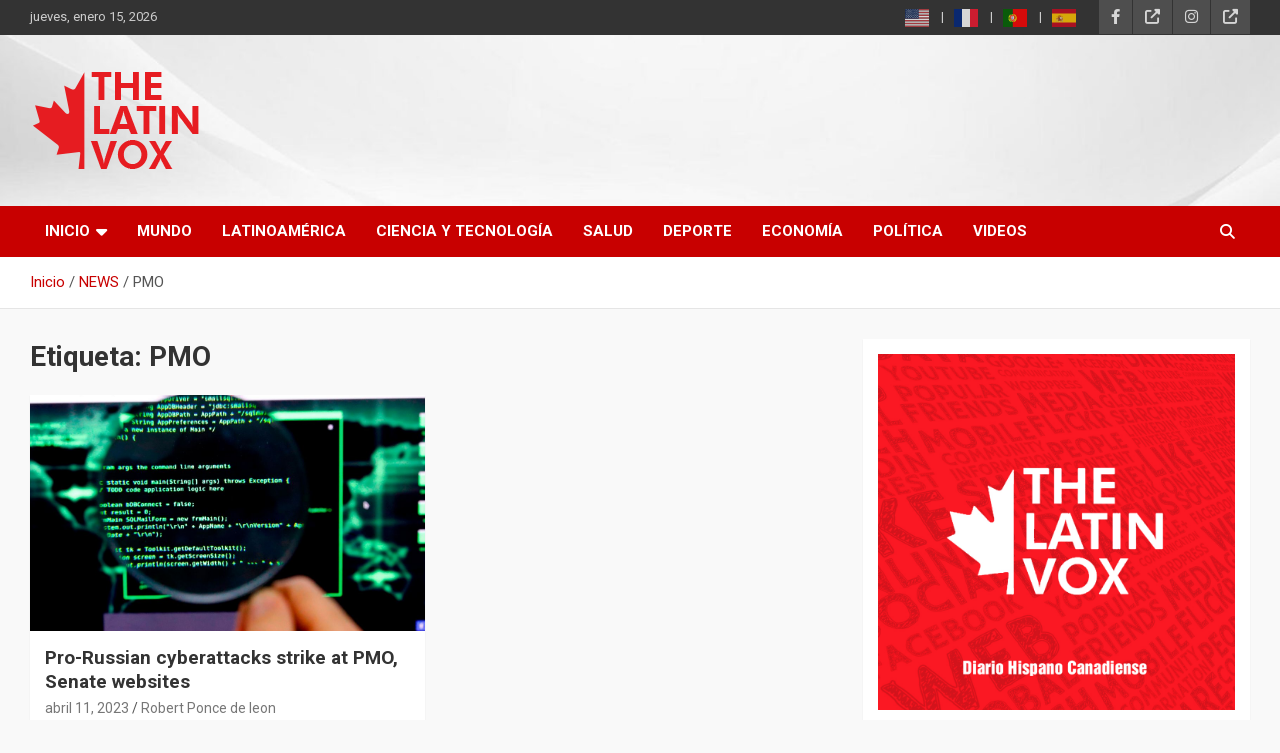

--- FILE ---
content_type: text/html; charset=UTF-8
request_url: https://thelatinvox.com/labels/pmo/
body_size: 86885
content:
<!doctype html>
<html lang="es">
<head>
	<meta charset="UTF-8">
	<meta name="viewport" content="width=device-width, initial-scale=1, shrink-to-fit=no">
	<link rel="profile" href="https://gmpg.org/xfn/11">

	<meta name='robots' content='index, follow, max-image-preview:large, max-snippet:-1, max-video-preview:-1' />

<!-- Google Tag Manager for WordPress by gtm4wp.com -->
<script data-cfasync="false" data-pagespeed-no-defer>
	var gtm4wp_datalayer_name = "dataLayer";
	var dataLayer = dataLayer || [];
</script>
<!-- End Google Tag Manager for WordPress by gtm4wp.com --><!-- Etiqueta de Google (gtag.js) modo de consentimiento dataLayer añadido por Site Kit -->
<script type="text/javascript" id="google_gtagjs-js-consent-mode-data-layer">
/* <![CDATA[ */
window.dataLayer = window.dataLayer || [];function gtag(){dataLayer.push(arguments);}
gtag('consent', 'default', {"ad_personalization":"denied","ad_storage":"denied","ad_user_data":"denied","analytics_storage":"denied","functionality_storage":"denied","security_storage":"denied","personalization_storage":"denied","region":["AT","BE","BG","CH","CY","CZ","DE","DK","EE","ES","FI","FR","GB","GR","HR","HU","IE","IS","IT","LI","LT","LU","LV","MT","NL","NO","PL","PT","RO","SE","SI","SK"],"wait_for_update":500});
window._googlesitekitConsentCategoryMap = {"statistics":["analytics_storage"],"marketing":["ad_storage","ad_user_data","ad_personalization"],"functional":["functionality_storage","security_storage"],"preferences":["personalization_storage"]};
window._googlesitekitConsents = {"ad_personalization":"denied","ad_storage":"denied","ad_user_data":"denied","analytics_storage":"denied","functionality_storage":"denied","security_storage":"denied","personalization_storage":"denied","region":["AT","BE","BG","CH","CY","CZ","DE","DK","EE","ES","FI","FR","GB","GR","HR","HU","IE","IS","IT","LI","LT","LU","LV","MT","NL","NO","PL","PT","RO","SE","SI","SK"],"wait_for_update":500};
/* ]]> */
</script>
<!-- Fin de la etiqueta Google (gtag.js) modo de consentimiento dataLayer añadido por Site Kit -->

	<!-- This site is optimized with the Yoast SEO plugin v26.7 - https://yoast.com/wordpress/plugins/seo/ -->
	<title>PMO Archives | THE LATIN VOX</title>
	<link rel="canonical" href="https://thelatinvox.com/labels/pmo/" />
	<meta property="og:locale" content="es_ES" />
	<meta property="og:type" content="article" />
	<meta property="og:title" content="PMO Archives | THE LATIN VOX" />
	<meta property="og:url" content="https://thelatinvox.com/labels/pmo/" />
	<meta property="og:site_name" content="THE LATIN VOX" />
	<meta property="og:image" content="https://thelatinvox.com/wp-content/uploads/2024/07/logo-final-rojo.jpg" />
	<meta property="og:image:width" content="924" />
	<meta property="og:image:height" content="924" />
	<meta property="og:image:type" content="image/jpeg" />
	<meta name="twitter:card" content="summary_large_image" />
	<meta name="twitter:site" content="@frankvaldiviezo" />
	<script type="application/ld+json" class="yoast-schema-graph">{"@context":"https://schema.org","@graph":[{"@type":"CollectionPage","@id":"https://thelatinvox.com/labels/pmo/","url":"https://thelatinvox.com/labels/pmo/","name":"PMO Archives | THE LATIN VOX","isPartOf":{"@id":"https://thelatinvox.com/#website"},"primaryImageOfPage":{"@id":"https://thelatinvox.com/labels/pmo/#primaryimage"},"image":{"@id":"https://thelatinvox.com/labels/pmo/#primaryimage"},"thumbnailUrl":"https://thelatinvox.com/wp-content/uploads/2023/04/https___cdn.cnn_.com_cnnnext_dam_assets_201119223712-enganos-digitales-camilo.jpg","breadcrumb":{"@id":"https://thelatinvox.com/labels/pmo/#breadcrumb"},"inLanguage":"es"},{"@type":"ImageObject","inLanguage":"es","@id":"https://thelatinvox.com/labels/pmo/#primaryimage","url":"https://thelatinvox.com/wp-content/uploads/2023/04/https___cdn.cnn_.com_cnnnext_dam_assets_201119223712-enganos-digitales-camilo.jpg","contentUrl":"https://thelatinvox.com/wp-content/uploads/2023/04/https___cdn.cnn_.com_cnnnext_dam_assets_201119223712-enganos-digitales-camilo.jpg","width":1200,"height":675},{"@type":"BreadcrumbList","@id":"https://thelatinvox.com/labels/pmo/#breadcrumb","itemListElement":[{"@type":"ListItem","position":1,"name":"Home","item":"https://thelatinvox.com/"},{"@type":"ListItem","position":2,"name":"PMO"}]},{"@type":"WebSite","@id":"https://thelatinvox.com/#website","url":"https://thelatinvox.com/","name":"THE LATIN VOX","description":"Diario Digital, Canadiense Latinoaméricano","publisher":{"@id":"https://thelatinvox.com/#organization"},"alternateName":"TLV","potentialAction":[{"@type":"SearchAction","target":{"@type":"EntryPoint","urlTemplate":"https://thelatinvox.com/?s={search_term_string}"},"query-input":{"@type":"PropertyValueSpecification","valueRequired":true,"valueName":"search_term_string"}}],"inLanguage":"es"},{"@type":"Organization","@id":"https://thelatinvox.com/#organization","name":"THE LATIN VOX","url":"https://thelatinvox.com/","logo":{"@type":"ImageObject","inLanguage":"es","@id":"https://thelatinvox.com/#/schema/logo/image/","url":"https://thelatinvox.com/wp-content/uploads/2022/02/logolatinvox.png","contentUrl":"https://thelatinvox.com/wp-content/uploads/2022/02/logolatinvox.png","width":175,"height":111,"caption":"THE LATIN VOX"},"image":{"@id":"https://thelatinvox.com/#/schema/logo/image/"},"sameAs":["https://www.facebook.com/TheLatinVox","https://x.com/frankvaldiviezo","https://www.instagram.com/the_latin_vox/","https://www.tiktok.com/@thelatinvox"]}]}</script>
	<!-- / Yoast SEO plugin. -->


<link rel='dns-prefetch' href='//www.googletagmanager.com' />
<link rel='dns-prefetch' href='//fonts.googleapis.com' />
<link rel='dns-prefetch' href='//pagead2.googlesyndication.com' />
<link rel="alternate" type="application/rss+xml" title="THE LATIN VOX &raquo; Feed" href="https://thelatinvox.com/feed/" />
<script type="text/javascript" id="wpp-js" src="https://thelatinvox.com/wp-content/plugins/wordpress-popular-posts/assets/js/wpp.min.js?ver=7.3.6" data-sampling="0" data-sampling-rate="100" data-api-url="https://thelatinvox.com/wp-json/wordpress-popular-posts" data-post-id="0" data-token="d8f98007cb" data-lang="0" data-debug="0"></script>
<link rel="alternate" type="application/rss+xml" title="THE LATIN VOX &raquo; Etiqueta PMO del feed" href="https://thelatinvox.com/labels/pmo/feed/" />
<!-- thelatinvox.com is managing ads with Advanced Ads 2.0.16 – https://wpadvancedads.com/ --><script id="thela-ready">
			window.advanced_ads_ready=function(e,a){a=a||"complete";var d=function(e){return"interactive"===a?"loading"!==e:"complete"===e};d(document.readyState)?e():document.addEventListener("readystatechange",(function(a){d(a.target.readyState)&&e()}),{once:"interactive"===a})},window.advanced_ads_ready_queue=window.advanced_ads_ready_queue||[];		</script>
		<style id='wp-img-auto-sizes-contain-inline-css' type='text/css'>
img:is([sizes=auto i],[sizes^="auto," i]){contain-intrinsic-size:3000px 1500px}
/*# sourceURL=wp-img-auto-sizes-contain-inline-css */
</style>
<link rel='stylesheet' id='gtranslate-style-css' href='https://thelatinvox.com/wp-content/plugins/gtranslate/gtranslate-style24.css?ver=84e09c9c58a74495758cdab3d86407d4' type='text/css' media='all' />
<link rel='stylesheet' id='latest-posts-block-fontawesome-front-css' href='https://thelatinvox.com/wp-content/plugins/latest-posts-block-lite/src/assets/fontawesome/css/all.css?ver=1767876279' type='text/css' media='all' />
<link rel='stylesheet' id='latest-posts-block-frontend-block-style-css-css' href='https://thelatinvox.com/wp-content/plugins/latest-posts-block-lite/dist/blocks.style.build.css?ver=84e09c9c58a74495758cdab3d86407d4' type='text/css' media='all' />
<link rel='stylesheet' id='pt-cv-public-style-css' href='https://thelatinvox.com/wp-content/plugins/content-views-query-and-display-post-page/public/assets/css/cv.css?ver=4.2.1' type='text/css' media='all' />
<style id='wp-emoji-styles-inline-css' type='text/css'>

	img.wp-smiley, img.emoji {
		display: inline !important;
		border: none !important;
		box-shadow: none !important;
		height: 1em !important;
		width: 1em !important;
		margin: 0 0.07em !important;
		vertical-align: -0.1em !important;
		background: none !important;
		padding: 0 !important;
	}
/*# sourceURL=wp-emoji-styles-inline-css */
</style>
<style id='wp-block-library-inline-css' type='text/css'>
:root{--wp-block-synced-color:#7a00df;--wp-block-synced-color--rgb:122,0,223;--wp-bound-block-color:var(--wp-block-synced-color);--wp-editor-canvas-background:#ddd;--wp-admin-theme-color:#007cba;--wp-admin-theme-color--rgb:0,124,186;--wp-admin-theme-color-darker-10:#006ba1;--wp-admin-theme-color-darker-10--rgb:0,107,160.5;--wp-admin-theme-color-darker-20:#005a87;--wp-admin-theme-color-darker-20--rgb:0,90,135;--wp-admin-border-width-focus:2px}@media (min-resolution:192dpi){:root{--wp-admin-border-width-focus:1.5px}}.wp-element-button{cursor:pointer}:root .has-very-light-gray-background-color{background-color:#eee}:root .has-very-dark-gray-background-color{background-color:#313131}:root .has-very-light-gray-color{color:#eee}:root .has-very-dark-gray-color{color:#313131}:root .has-vivid-green-cyan-to-vivid-cyan-blue-gradient-background{background:linear-gradient(135deg,#00d084,#0693e3)}:root .has-purple-crush-gradient-background{background:linear-gradient(135deg,#34e2e4,#4721fb 50%,#ab1dfe)}:root .has-hazy-dawn-gradient-background{background:linear-gradient(135deg,#faaca8,#dad0ec)}:root .has-subdued-olive-gradient-background{background:linear-gradient(135deg,#fafae1,#67a671)}:root .has-atomic-cream-gradient-background{background:linear-gradient(135deg,#fdd79a,#004a59)}:root .has-nightshade-gradient-background{background:linear-gradient(135deg,#330968,#31cdcf)}:root .has-midnight-gradient-background{background:linear-gradient(135deg,#020381,#2874fc)}:root{--wp--preset--font-size--normal:16px;--wp--preset--font-size--huge:42px}.has-regular-font-size{font-size:1em}.has-larger-font-size{font-size:2.625em}.has-normal-font-size{font-size:var(--wp--preset--font-size--normal)}.has-huge-font-size{font-size:var(--wp--preset--font-size--huge)}.has-text-align-center{text-align:center}.has-text-align-left{text-align:left}.has-text-align-right{text-align:right}.has-fit-text{white-space:nowrap!important}#end-resizable-editor-section{display:none}.aligncenter{clear:both}.items-justified-left{justify-content:flex-start}.items-justified-center{justify-content:center}.items-justified-right{justify-content:flex-end}.items-justified-space-between{justify-content:space-between}.screen-reader-text{border:0;clip-path:inset(50%);height:1px;margin:-1px;overflow:hidden;padding:0;position:absolute;width:1px;word-wrap:normal!important}.screen-reader-text:focus{background-color:#ddd;clip-path:none;color:#444;display:block;font-size:1em;height:auto;left:5px;line-height:normal;padding:15px 23px 14px;text-decoration:none;top:5px;width:auto;z-index:100000}html :where(.has-border-color){border-style:solid}html :where([style*=border-top-color]){border-top-style:solid}html :where([style*=border-right-color]){border-right-style:solid}html :where([style*=border-bottom-color]){border-bottom-style:solid}html :where([style*=border-left-color]){border-left-style:solid}html :where([style*=border-width]){border-style:solid}html :where([style*=border-top-width]){border-top-style:solid}html :where([style*=border-right-width]){border-right-style:solid}html :where([style*=border-bottom-width]){border-bottom-style:solid}html :where([style*=border-left-width]){border-left-style:solid}html :where(img[class*=wp-image-]){height:auto;max-width:100%}:where(figure){margin:0 0 1em}html :where(.is-position-sticky){--wp-admin--admin-bar--position-offset:var(--wp-admin--admin-bar--height,0px)}@media screen and (max-width:600px){html :where(.is-position-sticky){--wp-admin--admin-bar--position-offset:0px}}

/*# sourceURL=wp-block-library-inline-css */
</style><style id='wp-block-calendar-inline-css' type='text/css'>
.wp-block-calendar{text-align:center}.wp-block-calendar td,.wp-block-calendar th{border:1px solid;padding:.25em}.wp-block-calendar th{font-weight:400}.wp-block-calendar caption{background-color:inherit}.wp-block-calendar table{border-collapse:collapse;width:100%}.wp-block-calendar table.has-background th{background-color:inherit}.wp-block-calendar table.has-text-color th{color:inherit}.wp-block-calendar :where(table:not(.has-text-color)){color:#40464d}.wp-block-calendar :where(table:not(.has-text-color)) td,.wp-block-calendar :where(table:not(.has-text-color)) th{border-color:#ddd}:where(.wp-block-calendar table:not(.has-background) th){background:#ddd}
/*# sourceURL=https://thelatinvox.com/wp-includes/blocks/calendar/style.min.css */
</style>
<style id='wp-block-image-inline-css' type='text/css'>
.wp-block-image>a,.wp-block-image>figure>a{display:inline-block}.wp-block-image img{box-sizing:border-box;height:auto;max-width:100%;vertical-align:bottom}@media not (prefers-reduced-motion){.wp-block-image img.hide{visibility:hidden}.wp-block-image img.show{animation:show-content-image .4s}}.wp-block-image[style*=border-radius] img,.wp-block-image[style*=border-radius]>a{border-radius:inherit}.wp-block-image.has-custom-border img{box-sizing:border-box}.wp-block-image.aligncenter{text-align:center}.wp-block-image.alignfull>a,.wp-block-image.alignwide>a{width:100%}.wp-block-image.alignfull img,.wp-block-image.alignwide img{height:auto;width:100%}.wp-block-image .aligncenter,.wp-block-image .alignleft,.wp-block-image .alignright,.wp-block-image.aligncenter,.wp-block-image.alignleft,.wp-block-image.alignright{display:table}.wp-block-image .aligncenter>figcaption,.wp-block-image .alignleft>figcaption,.wp-block-image .alignright>figcaption,.wp-block-image.aligncenter>figcaption,.wp-block-image.alignleft>figcaption,.wp-block-image.alignright>figcaption{caption-side:bottom;display:table-caption}.wp-block-image .alignleft{float:left;margin:.5em 1em .5em 0}.wp-block-image .alignright{float:right;margin:.5em 0 .5em 1em}.wp-block-image .aligncenter{margin-left:auto;margin-right:auto}.wp-block-image :where(figcaption){margin-bottom:1em;margin-top:.5em}.wp-block-image.is-style-circle-mask img{border-radius:9999px}@supports ((-webkit-mask-image:none) or (mask-image:none)) or (-webkit-mask-image:none){.wp-block-image.is-style-circle-mask img{border-radius:0;-webkit-mask-image:url('data:image/svg+xml;utf8,<svg viewBox="0 0 100 100" xmlns="http://www.w3.org/2000/svg"><circle cx="50" cy="50" r="50"/></svg>');mask-image:url('data:image/svg+xml;utf8,<svg viewBox="0 0 100 100" xmlns="http://www.w3.org/2000/svg"><circle cx="50" cy="50" r="50"/></svg>');mask-mode:alpha;-webkit-mask-position:center;mask-position:center;-webkit-mask-repeat:no-repeat;mask-repeat:no-repeat;-webkit-mask-size:contain;mask-size:contain}}:root :where(.wp-block-image.is-style-rounded img,.wp-block-image .is-style-rounded img){border-radius:9999px}.wp-block-image figure{margin:0}.wp-lightbox-container{display:flex;flex-direction:column;position:relative}.wp-lightbox-container img{cursor:zoom-in}.wp-lightbox-container img:hover+button{opacity:1}.wp-lightbox-container button{align-items:center;backdrop-filter:blur(16px) saturate(180%);background-color:#5a5a5a40;border:none;border-radius:4px;cursor:zoom-in;display:flex;height:20px;justify-content:center;opacity:0;padding:0;position:absolute;right:16px;text-align:center;top:16px;width:20px;z-index:100}@media not (prefers-reduced-motion){.wp-lightbox-container button{transition:opacity .2s ease}}.wp-lightbox-container button:focus-visible{outline:3px auto #5a5a5a40;outline:3px auto -webkit-focus-ring-color;outline-offset:3px}.wp-lightbox-container button:hover{cursor:pointer;opacity:1}.wp-lightbox-container button:focus{opacity:1}.wp-lightbox-container button:focus,.wp-lightbox-container button:hover,.wp-lightbox-container button:not(:hover):not(:active):not(.has-background){background-color:#5a5a5a40;border:none}.wp-lightbox-overlay{box-sizing:border-box;cursor:zoom-out;height:100vh;left:0;overflow:hidden;position:fixed;top:0;visibility:hidden;width:100%;z-index:100000}.wp-lightbox-overlay .close-button{align-items:center;cursor:pointer;display:flex;justify-content:center;min-height:40px;min-width:40px;padding:0;position:absolute;right:calc(env(safe-area-inset-right) + 16px);top:calc(env(safe-area-inset-top) + 16px);z-index:5000000}.wp-lightbox-overlay .close-button:focus,.wp-lightbox-overlay .close-button:hover,.wp-lightbox-overlay .close-button:not(:hover):not(:active):not(.has-background){background:none;border:none}.wp-lightbox-overlay .lightbox-image-container{height:var(--wp--lightbox-container-height);left:50%;overflow:hidden;position:absolute;top:50%;transform:translate(-50%,-50%);transform-origin:top left;width:var(--wp--lightbox-container-width);z-index:9999999999}.wp-lightbox-overlay .wp-block-image{align-items:center;box-sizing:border-box;display:flex;height:100%;justify-content:center;margin:0;position:relative;transform-origin:0 0;width:100%;z-index:3000000}.wp-lightbox-overlay .wp-block-image img{height:var(--wp--lightbox-image-height);min-height:var(--wp--lightbox-image-height);min-width:var(--wp--lightbox-image-width);width:var(--wp--lightbox-image-width)}.wp-lightbox-overlay .wp-block-image figcaption{display:none}.wp-lightbox-overlay button{background:none;border:none}.wp-lightbox-overlay .scrim{background-color:#fff;height:100%;opacity:.9;position:absolute;width:100%;z-index:2000000}.wp-lightbox-overlay.active{visibility:visible}@media not (prefers-reduced-motion){.wp-lightbox-overlay.active{animation:turn-on-visibility .25s both}.wp-lightbox-overlay.active img{animation:turn-on-visibility .35s both}.wp-lightbox-overlay.show-closing-animation:not(.active){animation:turn-off-visibility .35s both}.wp-lightbox-overlay.show-closing-animation:not(.active) img{animation:turn-off-visibility .25s both}.wp-lightbox-overlay.zoom.active{animation:none;opacity:1;visibility:visible}.wp-lightbox-overlay.zoom.active .lightbox-image-container{animation:lightbox-zoom-in .4s}.wp-lightbox-overlay.zoom.active .lightbox-image-container img{animation:none}.wp-lightbox-overlay.zoom.active .scrim{animation:turn-on-visibility .4s forwards}.wp-lightbox-overlay.zoom.show-closing-animation:not(.active){animation:none}.wp-lightbox-overlay.zoom.show-closing-animation:not(.active) .lightbox-image-container{animation:lightbox-zoom-out .4s}.wp-lightbox-overlay.zoom.show-closing-animation:not(.active) .lightbox-image-container img{animation:none}.wp-lightbox-overlay.zoom.show-closing-animation:not(.active) .scrim{animation:turn-off-visibility .4s forwards}}@keyframes show-content-image{0%{visibility:hidden}99%{visibility:hidden}to{visibility:visible}}@keyframes turn-on-visibility{0%{opacity:0}to{opacity:1}}@keyframes turn-off-visibility{0%{opacity:1;visibility:visible}99%{opacity:0;visibility:visible}to{opacity:0;visibility:hidden}}@keyframes lightbox-zoom-in{0%{transform:translate(calc((-100vw + var(--wp--lightbox-scrollbar-width))/2 + var(--wp--lightbox-initial-left-position)),calc(-50vh + var(--wp--lightbox-initial-top-position))) scale(var(--wp--lightbox-scale))}to{transform:translate(-50%,-50%) scale(1)}}@keyframes lightbox-zoom-out{0%{transform:translate(-50%,-50%) scale(1);visibility:visible}99%{visibility:visible}to{transform:translate(calc((-100vw + var(--wp--lightbox-scrollbar-width))/2 + var(--wp--lightbox-initial-left-position)),calc(-50vh + var(--wp--lightbox-initial-top-position))) scale(var(--wp--lightbox-scale));visibility:hidden}}
/*# sourceURL=https://thelatinvox.com/wp-includes/blocks/image/style.min.css */
</style>
<style id='wp-block-embed-inline-css' type='text/css'>
.wp-block-embed.alignleft,.wp-block-embed.alignright,.wp-block[data-align=left]>[data-type="core/embed"],.wp-block[data-align=right]>[data-type="core/embed"]{max-width:360px;width:100%}.wp-block-embed.alignleft .wp-block-embed__wrapper,.wp-block-embed.alignright .wp-block-embed__wrapper,.wp-block[data-align=left]>[data-type="core/embed"] .wp-block-embed__wrapper,.wp-block[data-align=right]>[data-type="core/embed"] .wp-block-embed__wrapper{min-width:280px}.wp-block-cover .wp-block-embed{min-height:240px;min-width:320px}.wp-block-embed{overflow-wrap:break-word}.wp-block-embed :where(figcaption){margin-bottom:1em;margin-top:.5em}.wp-block-embed iframe{max-width:100%}.wp-block-embed__wrapper{position:relative}.wp-embed-responsive .wp-has-aspect-ratio .wp-block-embed__wrapper:before{content:"";display:block;padding-top:50%}.wp-embed-responsive .wp-has-aspect-ratio iframe{bottom:0;height:100%;left:0;position:absolute;right:0;top:0;width:100%}.wp-embed-responsive .wp-embed-aspect-21-9 .wp-block-embed__wrapper:before{padding-top:42.85%}.wp-embed-responsive .wp-embed-aspect-18-9 .wp-block-embed__wrapper:before{padding-top:50%}.wp-embed-responsive .wp-embed-aspect-16-9 .wp-block-embed__wrapper:before{padding-top:56.25%}.wp-embed-responsive .wp-embed-aspect-4-3 .wp-block-embed__wrapper:before{padding-top:75%}.wp-embed-responsive .wp-embed-aspect-1-1 .wp-block-embed__wrapper:before{padding-top:100%}.wp-embed-responsive .wp-embed-aspect-9-16 .wp-block-embed__wrapper:before{padding-top:177.77%}.wp-embed-responsive .wp-embed-aspect-1-2 .wp-block-embed__wrapper:before{padding-top:200%}
/*# sourceURL=https://thelatinvox.com/wp-includes/blocks/embed/style.min.css */
</style>
<style id='wp-block-paragraph-inline-css' type='text/css'>
.is-small-text{font-size:.875em}.is-regular-text{font-size:1em}.is-large-text{font-size:2.25em}.is-larger-text{font-size:3em}.has-drop-cap:not(:focus):first-letter{float:left;font-size:8.4em;font-style:normal;font-weight:100;line-height:.68;margin:.05em .1em 0 0;text-transform:uppercase}body.rtl .has-drop-cap:not(:focus):first-letter{float:none;margin-left:.1em}p.has-drop-cap.has-background{overflow:hidden}:root :where(p.has-background){padding:1.25em 2.375em}:where(p.has-text-color:not(.has-link-color)) a{color:inherit}p.has-text-align-left[style*="writing-mode:vertical-lr"],p.has-text-align-right[style*="writing-mode:vertical-rl"]{rotate:180deg}
/*# sourceURL=https://thelatinvox.com/wp-includes/blocks/paragraph/style.min.css */
</style>
<style id='global-styles-inline-css' type='text/css'>
:root{--wp--preset--aspect-ratio--square: 1;--wp--preset--aspect-ratio--4-3: 4/3;--wp--preset--aspect-ratio--3-4: 3/4;--wp--preset--aspect-ratio--3-2: 3/2;--wp--preset--aspect-ratio--2-3: 2/3;--wp--preset--aspect-ratio--16-9: 16/9;--wp--preset--aspect-ratio--9-16: 9/16;--wp--preset--color--black: #000000;--wp--preset--color--cyan-bluish-gray: #abb8c3;--wp--preset--color--white: #ffffff;--wp--preset--color--pale-pink: #f78da7;--wp--preset--color--vivid-red: #cf2e2e;--wp--preset--color--luminous-vivid-orange: #ff6900;--wp--preset--color--luminous-vivid-amber: #fcb900;--wp--preset--color--light-green-cyan: #7bdcb5;--wp--preset--color--vivid-green-cyan: #00d084;--wp--preset--color--pale-cyan-blue: #8ed1fc;--wp--preset--color--vivid-cyan-blue: #0693e3;--wp--preset--color--vivid-purple: #9b51e0;--wp--preset--gradient--vivid-cyan-blue-to-vivid-purple: linear-gradient(135deg,rgb(6,147,227) 0%,rgb(155,81,224) 100%);--wp--preset--gradient--light-green-cyan-to-vivid-green-cyan: linear-gradient(135deg,rgb(122,220,180) 0%,rgb(0,208,130) 100%);--wp--preset--gradient--luminous-vivid-amber-to-luminous-vivid-orange: linear-gradient(135deg,rgb(252,185,0) 0%,rgb(255,105,0) 100%);--wp--preset--gradient--luminous-vivid-orange-to-vivid-red: linear-gradient(135deg,rgb(255,105,0) 0%,rgb(207,46,46) 100%);--wp--preset--gradient--very-light-gray-to-cyan-bluish-gray: linear-gradient(135deg,rgb(238,238,238) 0%,rgb(169,184,195) 100%);--wp--preset--gradient--cool-to-warm-spectrum: linear-gradient(135deg,rgb(74,234,220) 0%,rgb(151,120,209) 20%,rgb(207,42,186) 40%,rgb(238,44,130) 60%,rgb(251,105,98) 80%,rgb(254,248,76) 100%);--wp--preset--gradient--blush-light-purple: linear-gradient(135deg,rgb(255,206,236) 0%,rgb(152,150,240) 100%);--wp--preset--gradient--blush-bordeaux: linear-gradient(135deg,rgb(254,205,165) 0%,rgb(254,45,45) 50%,rgb(107,0,62) 100%);--wp--preset--gradient--luminous-dusk: linear-gradient(135deg,rgb(255,203,112) 0%,rgb(199,81,192) 50%,rgb(65,88,208) 100%);--wp--preset--gradient--pale-ocean: linear-gradient(135deg,rgb(255,245,203) 0%,rgb(182,227,212) 50%,rgb(51,167,181) 100%);--wp--preset--gradient--electric-grass: linear-gradient(135deg,rgb(202,248,128) 0%,rgb(113,206,126) 100%);--wp--preset--gradient--midnight: linear-gradient(135deg,rgb(2,3,129) 0%,rgb(40,116,252) 100%);--wp--preset--font-size--small: 13px;--wp--preset--font-size--medium: 20px;--wp--preset--font-size--large: 36px;--wp--preset--font-size--x-large: 42px;--wp--preset--spacing--20: 0.44rem;--wp--preset--spacing--30: 0.67rem;--wp--preset--spacing--40: 1rem;--wp--preset--spacing--50: 1.5rem;--wp--preset--spacing--60: 2.25rem;--wp--preset--spacing--70: 3.38rem;--wp--preset--spacing--80: 5.06rem;--wp--preset--shadow--natural: 6px 6px 9px rgba(0, 0, 0, 0.2);--wp--preset--shadow--deep: 12px 12px 50px rgba(0, 0, 0, 0.4);--wp--preset--shadow--sharp: 6px 6px 0px rgba(0, 0, 0, 0.2);--wp--preset--shadow--outlined: 6px 6px 0px -3px rgb(255, 255, 255), 6px 6px rgb(0, 0, 0);--wp--preset--shadow--crisp: 6px 6px 0px rgb(0, 0, 0);}:where(.is-layout-flex){gap: 0.5em;}:where(.is-layout-grid){gap: 0.5em;}body .is-layout-flex{display: flex;}.is-layout-flex{flex-wrap: wrap;align-items: center;}.is-layout-flex > :is(*, div){margin: 0;}body .is-layout-grid{display: grid;}.is-layout-grid > :is(*, div){margin: 0;}:where(.wp-block-columns.is-layout-flex){gap: 2em;}:where(.wp-block-columns.is-layout-grid){gap: 2em;}:where(.wp-block-post-template.is-layout-flex){gap: 1.25em;}:where(.wp-block-post-template.is-layout-grid){gap: 1.25em;}.has-black-color{color: var(--wp--preset--color--black) !important;}.has-cyan-bluish-gray-color{color: var(--wp--preset--color--cyan-bluish-gray) !important;}.has-white-color{color: var(--wp--preset--color--white) !important;}.has-pale-pink-color{color: var(--wp--preset--color--pale-pink) !important;}.has-vivid-red-color{color: var(--wp--preset--color--vivid-red) !important;}.has-luminous-vivid-orange-color{color: var(--wp--preset--color--luminous-vivid-orange) !important;}.has-luminous-vivid-amber-color{color: var(--wp--preset--color--luminous-vivid-amber) !important;}.has-light-green-cyan-color{color: var(--wp--preset--color--light-green-cyan) !important;}.has-vivid-green-cyan-color{color: var(--wp--preset--color--vivid-green-cyan) !important;}.has-pale-cyan-blue-color{color: var(--wp--preset--color--pale-cyan-blue) !important;}.has-vivid-cyan-blue-color{color: var(--wp--preset--color--vivid-cyan-blue) !important;}.has-vivid-purple-color{color: var(--wp--preset--color--vivid-purple) !important;}.has-black-background-color{background-color: var(--wp--preset--color--black) !important;}.has-cyan-bluish-gray-background-color{background-color: var(--wp--preset--color--cyan-bluish-gray) !important;}.has-white-background-color{background-color: var(--wp--preset--color--white) !important;}.has-pale-pink-background-color{background-color: var(--wp--preset--color--pale-pink) !important;}.has-vivid-red-background-color{background-color: var(--wp--preset--color--vivid-red) !important;}.has-luminous-vivid-orange-background-color{background-color: var(--wp--preset--color--luminous-vivid-orange) !important;}.has-luminous-vivid-amber-background-color{background-color: var(--wp--preset--color--luminous-vivid-amber) !important;}.has-light-green-cyan-background-color{background-color: var(--wp--preset--color--light-green-cyan) !important;}.has-vivid-green-cyan-background-color{background-color: var(--wp--preset--color--vivid-green-cyan) !important;}.has-pale-cyan-blue-background-color{background-color: var(--wp--preset--color--pale-cyan-blue) !important;}.has-vivid-cyan-blue-background-color{background-color: var(--wp--preset--color--vivid-cyan-blue) !important;}.has-vivid-purple-background-color{background-color: var(--wp--preset--color--vivid-purple) !important;}.has-black-border-color{border-color: var(--wp--preset--color--black) !important;}.has-cyan-bluish-gray-border-color{border-color: var(--wp--preset--color--cyan-bluish-gray) !important;}.has-white-border-color{border-color: var(--wp--preset--color--white) !important;}.has-pale-pink-border-color{border-color: var(--wp--preset--color--pale-pink) !important;}.has-vivid-red-border-color{border-color: var(--wp--preset--color--vivid-red) !important;}.has-luminous-vivid-orange-border-color{border-color: var(--wp--preset--color--luminous-vivid-orange) !important;}.has-luminous-vivid-amber-border-color{border-color: var(--wp--preset--color--luminous-vivid-amber) !important;}.has-light-green-cyan-border-color{border-color: var(--wp--preset--color--light-green-cyan) !important;}.has-vivid-green-cyan-border-color{border-color: var(--wp--preset--color--vivid-green-cyan) !important;}.has-pale-cyan-blue-border-color{border-color: var(--wp--preset--color--pale-cyan-blue) !important;}.has-vivid-cyan-blue-border-color{border-color: var(--wp--preset--color--vivid-cyan-blue) !important;}.has-vivid-purple-border-color{border-color: var(--wp--preset--color--vivid-purple) !important;}.has-vivid-cyan-blue-to-vivid-purple-gradient-background{background: var(--wp--preset--gradient--vivid-cyan-blue-to-vivid-purple) !important;}.has-light-green-cyan-to-vivid-green-cyan-gradient-background{background: var(--wp--preset--gradient--light-green-cyan-to-vivid-green-cyan) !important;}.has-luminous-vivid-amber-to-luminous-vivid-orange-gradient-background{background: var(--wp--preset--gradient--luminous-vivid-amber-to-luminous-vivid-orange) !important;}.has-luminous-vivid-orange-to-vivid-red-gradient-background{background: var(--wp--preset--gradient--luminous-vivid-orange-to-vivid-red) !important;}.has-very-light-gray-to-cyan-bluish-gray-gradient-background{background: var(--wp--preset--gradient--very-light-gray-to-cyan-bluish-gray) !important;}.has-cool-to-warm-spectrum-gradient-background{background: var(--wp--preset--gradient--cool-to-warm-spectrum) !important;}.has-blush-light-purple-gradient-background{background: var(--wp--preset--gradient--blush-light-purple) !important;}.has-blush-bordeaux-gradient-background{background: var(--wp--preset--gradient--blush-bordeaux) !important;}.has-luminous-dusk-gradient-background{background: var(--wp--preset--gradient--luminous-dusk) !important;}.has-pale-ocean-gradient-background{background: var(--wp--preset--gradient--pale-ocean) !important;}.has-electric-grass-gradient-background{background: var(--wp--preset--gradient--electric-grass) !important;}.has-midnight-gradient-background{background: var(--wp--preset--gradient--midnight) !important;}.has-small-font-size{font-size: var(--wp--preset--font-size--small) !important;}.has-medium-font-size{font-size: var(--wp--preset--font-size--medium) !important;}.has-large-font-size{font-size: var(--wp--preset--font-size--large) !important;}.has-x-large-font-size{font-size: var(--wp--preset--font-size--x-large) !important;}
/*# sourceURL=global-styles-inline-css */
</style>

<link rel='stylesheet' id='blockspare-frontend-block-style-css-css' href='https://thelatinvox.com/wp-content/plugins/blockspare/dist/style-blocks.css?ver=84e09c9c58a74495758cdab3d86407d4' type='text/css' media='all' />
<link rel='stylesheet' id='blockspare-frontend-banner-style-css-css' href='https://thelatinvox.com/wp-content/plugins/blockspare/dist/style-banner_group.css?ver=84e09c9c58a74495758cdab3d86407d4' type='text/css' media='all' />
<link rel='stylesheet' id='fontawesome-css' href='https://thelatinvox.com/wp-content/plugins/blockspare/assets/fontawesome/css/all.css?ver=84e09c9c58a74495758cdab3d86407d4' type='text/css' media='all' />
<link rel='stylesheet' id='slick-css' href='https://thelatinvox.com/wp-content/plugins/blockspare/assets/slick/css/slick.css?ver=84e09c9c58a74495758cdab3d86407d4' type='text/css' media='all' />
<style id='classic-theme-styles-inline-css' type='text/css'>
/*! This file is auto-generated */
.wp-block-button__link{color:#fff;background-color:#32373c;border-radius:9999px;box-shadow:none;text-decoration:none;padding:calc(.667em + 2px) calc(1.333em + 2px);font-size:1.125em}.wp-block-file__button{background:#32373c;color:#fff;text-decoration:none}
/*# sourceURL=/wp-includes/css/classic-themes.min.css */
</style>
<link rel='stylesheet' id='wordpress-popular-posts-css-css' href='https://thelatinvox.com/wp-content/plugins/wordpress-popular-posts/assets/css/wpp.css?ver=7.3.6' type='text/css' media='all' />
<link rel='stylesheet' id='bootstrap-style-css' href='https://thelatinvox.com/wp-content/themes/newscard/assets/library/bootstrap/css/bootstrap.min.css?ver=4.0.0' type='text/css' media='all' />
<link rel='stylesheet' id='font-awesome-style-css' href='https://thelatinvox.com/wp-content/themes/newscard/assets/library/font-awesome/css/all.min.css?ver=84e09c9c58a74495758cdab3d86407d4' type='text/css' media='all' />
<link rel='stylesheet' id='newscard-google-fonts-css' href='//fonts.googleapis.com/css?family=Roboto%3A100%2C300%2C300i%2C400%2C400i%2C500%2C500i%2C700%2C700i&#038;ver=84e09c9c58a74495758cdab3d86407d4' type='text/css' media='all' />
<link rel='stylesheet' id='newscard-style-css' href='https://thelatinvox.com/wp-content/themes/newscard/style.css?ver=84e09c9c58a74495758cdab3d86407d4' type='text/css' media='all' />
<link rel='stylesheet' id='newsletter-css' href='https://thelatinvox.com/wp-content/plugins/newsletter/style.css?ver=9.1.0' type='text/css' media='all' />
<link rel='stylesheet' id='heateor_sss_frontend_css-css' href='https://thelatinvox.com/wp-content/plugins/sassy-social-share/public/css/sassy-social-share-public.css?ver=3.3.79' type='text/css' media='all' />
<style id='heateor_sss_frontend_css-inline-css' type='text/css'>
.heateor_sss_button_instagram span.heateor_sss_svg,a.heateor_sss_instagram span.heateor_sss_svg{background:radial-gradient(circle at 30% 107%,#fdf497 0,#fdf497 5%,#fd5949 45%,#d6249f 60%,#285aeb 90%)}.heateor_sss_horizontal_sharing .heateor_sss_svg,.heateor_sss_standard_follow_icons_container .heateor_sss_svg{color:#fff;border-width:0px;border-style:solid;border-color:transparent}.heateor_sss_horizontal_sharing .heateorSssTCBackground{color:#666}.heateor_sss_horizontal_sharing span.heateor_sss_svg:hover,.heateor_sss_standard_follow_icons_container span.heateor_sss_svg:hover{border-color:transparent;}.heateor_sss_vertical_sharing span.heateor_sss_svg,.heateor_sss_floating_follow_icons_container span.heateor_sss_svg{color:#fff;border-width:0px;border-style:solid;border-color:transparent;}.heateor_sss_vertical_sharing .heateorSssTCBackground{color:#666;}.heateor_sss_vertical_sharing span.heateor_sss_svg:hover,.heateor_sss_floating_follow_icons_container span.heateor_sss_svg:hover{border-color:transparent;}@media screen and (max-width:783px) {.heateor_sss_vertical_sharing{display:none!important}}
/*# sourceURL=heateor_sss_frontend_css-inline-css */
</style>
<script type="text/javascript" src="https://thelatinvox.com/wp-includes/js/jquery/jquery.min.js?ver=3.7.1" id="jquery-core-js"></script>
<script type="text/javascript" src="https://thelatinvox.com/wp-includes/js/jquery/jquery-migrate.min.js?ver=3.4.1" id="jquery-migrate-js"></script>
<script type="text/javascript" async src="https://thelatinvox.com/wp-content/plugins/burst-statistics/assets/js/timeme/timeme.min.js?ver=1767876273" id="burst-timeme-js"></script>
<script type="text/javascript" async src="https://thelatinvox.com/wp-content/uploads/burst/js/burst.min.js?ver=1768471803" id="burst-js"></script>
<script type="text/javascript" src="https://thelatinvox.com/wp-content/plugins/blockspare/assets/js/countup/waypoints.min.js?ver=84e09c9c58a74495758cdab3d86407d4" id="waypoint-js"></script>
<script type="text/javascript" src="https://thelatinvox.com/wp-content/plugins/blockspare/assets/js/countup/jquery.counterup.min.js?ver=1" id="countup-js"></script>

<!-- Fragmento de código de la etiqueta de Google (gtag.js) añadida por Site Kit -->
<!-- Fragmento de código de Google Analytics añadido por Site Kit -->
<!-- Fragmento de código de Google Ads añadido por Site Kit -->
<script type="text/javascript" src="https://www.googletagmanager.com/gtag/js?id=G-3SBMBB75EX" id="google_gtagjs-js" async></script>
<script type="text/javascript" id="google_gtagjs-js-after">
/* <![CDATA[ */
window.dataLayer = window.dataLayer || [];function gtag(){dataLayer.push(arguments);}
gtag("set","linker",{"domains":["thelatinvox.com"]});
gtag("js", new Date());
gtag("set", "developer_id.dZTNiMT", true);
gtag("config", "G-3SBMBB75EX");
gtag("config", "AW-7876701404");
 window._googlesitekit = window._googlesitekit || {}; window._googlesitekit.throttledEvents = []; window._googlesitekit.gtagEvent = (name, data) => { var key = JSON.stringify( { name, data } ); if ( !! window._googlesitekit.throttledEvents[ key ] ) { return; } window._googlesitekit.throttledEvents[ key ] = true; setTimeout( () => { delete window._googlesitekit.throttledEvents[ key ]; }, 5 ); gtag( "event", name, { ...data, event_source: "site-kit" } ); }; 
//# sourceURL=google_gtagjs-js-after
/* ]]> */
</script>
<link rel="https://api.w.org/" href="https://thelatinvox.com/wp-json/" /><link rel="alternate" title="JSON" type="application/json" href="https://thelatinvox.com/wp-json/wp/v2/tags/14864" /><meta name="generator" content="Site Kit by Google 1.170.0" />
<!-- Google Tag Manager for WordPress by gtm4wp.com -->
<!-- GTM Container placement set to automatic -->
<script data-cfasync="false" data-pagespeed-no-defer>
	var dataLayer_content = {"pagePostType":"post","pagePostType2":"tag-post"};
	dataLayer.push( dataLayer_content );
</script>
<script data-cfasync="false" data-pagespeed-no-defer>
(function(w,d,s,l,i){w[l]=w[l]||[];w[l].push({'gtm.start':
new Date().getTime(),event:'gtm.js'});var f=d.getElementsByTagName(s)[0],
j=d.createElement(s),dl=l!='dataLayer'?'&l='+l:'';j.async=true;j.src=
'//www.googletagmanager.com/gtm.js?id='+i+dl;f.parentNode.insertBefore(j,f);
})(window,document,'script','dataLayer','GTM-WN74X5C');
</script>
<!-- End Google Tag Manager for WordPress by gtm4wp.com -->            <style id="wpp-loading-animation-styles">@-webkit-keyframes bgslide{from{background-position-x:0}to{background-position-x:-200%}}@keyframes bgslide{from{background-position-x:0}to{background-position-x:-200%}}.wpp-widget-block-placeholder,.wpp-shortcode-placeholder{margin:0 auto;width:60px;height:3px;background:#dd3737;background:linear-gradient(90deg,#dd3737 0%,#571313 10%,#dd3737 100%);background-size:200% auto;border-radius:3px;-webkit-animation:bgslide 1s infinite linear;animation:bgslide 1s infinite linear}</style>
            <!-- Analytics by WP Statistics - https://wp-statistics.com -->

<!-- Metaetiquetas de Google AdSense añadidas por Site Kit -->
<meta name="google-adsense-platform-account" content="ca-host-pub-2644536267352236">
<meta name="google-adsense-platform-domain" content="sitekit.withgoogle.com">
<!-- Acabar con las metaetiquetas de Google AdSense añadidas por Site Kit -->
		<style type="text/css">
					.site-title,
			.site-description {
				position: absolute;
				clip: rect(1px, 1px, 1px, 1px);
			}
				</style>
		<style type="text/css" id="custom-background-css">
body.custom-background { background-color: #f9f9f9; }
</style>
	
<!-- Fragmento de código de Google Adsense añadido por Site Kit -->
<script type="text/javascript" async="async" src="https://pagead2.googlesyndication.com/pagead/js/adsbygoogle.js?client=ca-pub-2573432268279108&amp;host=ca-host-pub-2644536267352236" crossorigin="anonymous"></script>

<!-- Final del fragmento de código de Google Adsense añadido por Site Kit -->
<link rel="icon" href="https://thelatinvox.com/wp-content/uploads/2021/12/cropped-the-latin-vox-logo-icon-32x32.jpg" sizes="32x32" />
<link rel="icon" href="https://thelatinvox.com/wp-content/uploads/2021/12/cropped-the-latin-vox-logo-icon-192x192.jpg" sizes="192x192" />
<link rel="apple-touch-icon" href="https://thelatinvox.com/wp-content/uploads/2021/12/cropped-the-latin-vox-logo-icon-180x180.jpg" />
<meta name="msapplication-TileImage" content="https://thelatinvox.com/wp-content/uploads/2021/12/cropped-the-latin-vox-logo-icon-270x270.jpg" />
		<style type="text/css" id="wp-custom-css">
			.widget ul li a {
	    font-weight: bold;
}
.alignleft {
margin-top: 0;
}
.comment_count {
	display: none;	
}
.site-info .copyright .author-link, .site-info .copyright .wp-link, .site-info .copyright .custom-content {
    display: none;
}

.tnp-widget-minimal input.tnp-submit {
    background-color: #c80000;
    cursor: pointer;
	  margin-top: 15px;
	  width: 30%
}
.container {
    max-width: 1320px;
}
.texto {
	text-align:right;
}
.blockspare-noticebar-wrapper {
    flex-direction: column;
    align-items: start;
}
label {
    display: contents;
    margin-bottom: 0.5rem;
}

.post-block .post-img-wrap a:after{
background: linear-gradient(rgba(0, 0, 0, 0) 50%, rgba(0, 0, 0, 0.5))
}
.category-meta, .post-boxed.inlined.main-post .entry-meta.category-meta {
    display: none;
}
.latest-posts-block-post-category {
    display: none;
}
.post-block .entry-meta, .post-block .entry-header .entry-title, a:hover, a:active, a:link, a:visited {
 text-decoration: none;
}
		</style>
		</head>

<body data-rsssl=1 class="archive tag tag-pmo tag-14864 custom-background wp-custom-logo wp-theme-newscard theme-body group-blog hfeed aa-prefix-thela-" data-burst_id="14864" data-burst_type="tag">

<!-- GTM Container placement set to automatic -->
<!-- Google Tag Manager (noscript) -->
				<noscript><iframe src="https://www.googletagmanager.com/ns.html?id=GTM-WN74X5C" height="0" width="0" style="display:none;visibility:hidden" aria-hidden="true"></iframe></noscript>
<!-- End Google Tag Manager (noscript) -->
<div id="page" class="site">
	<a class="skip-link screen-reader-text" href="#content">Saltar al contenido</a>
	
	<header id="masthead" class="site-header">
					<div class="info-bar infobar-links-on">
				<div class="container">
					<div class="row gutter-10">
						<div class="col col-sm contact-section">
							<div class="date">
								<ul><li>jueves, enero 15, 2026</li></ul>
							</div>
						</div><!-- .contact-section -->

													<div class="col-auto social-profiles order-md-3">
								
		<ul class="clearfix">
							<li><a target="_blank" rel="noopener noreferrer" href="https://www.facebook.com/TheLatinVox/"></a></li>
							<li><a target="_blank" rel="noopener noreferrer" href="https://www.x.com/thelatinvox/"></a></li>
							<li><a target="_blank" rel="noopener noreferrer" href="https://www.instagram.com/thelatinvox/"></a></li>
							<li><a target="_blank" rel="noopener noreferrer" href="https://www.tiktok.com/@thelatinvox?lang=es"></a></li>
					</ul>
								</div><!-- .social-profile -->
													<div class="col-md-auto infobar-links order-md-2">
								<button class="infobar-links-menu-toggle">Menú responsive</button>
								<ul class="clearfix"><!-- GTranslate: https://gtranslate.io/ -->
<li style="position:relative;" class="menu-item menu-item-gtranslate"><a href="#" onclick="doGTranslate('es|en');return false;" title="English" class="glink nturl notranslate"><img src="//thelatinvox.com/wp-content/plugins/gtranslate/flags/svg/en-us.svg" height="24" width="24" alt="English" /></a></li><li style="position:relative;" class="menu-item menu-item-gtranslate"><a href="#" onclick="doGTranslate('es|fr');return false;" title="French" class="glink nturl notranslate"><img src="//thelatinvox.com/wp-content/plugins/gtranslate/flags/svg/fr.svg" height="24" width="24" alt="French" /></a></li><li style="position:relative;" class="menu-item menu-item-gtranslate"><a href="#" onclick="doGTranslate('es|pt');return false;" title="Portuguese" class="glink nturl notranslate"><img src="//thelatinvox.com/wp-content/plugins/gtranslate/flags/svg/pt.svg" height="24" width="24" alt="Portuguese" /></a></li><li style="position:relative;" class="menu-item menu-item-gtranslate"><a href="#" onclick="doGTranslate('es|es');return false;" title="Spanish" class="glink nturl notranslate"><img src="//thelatinvox.com/wp-content/plugins/gtranslate/flags/svg/es.svg" height="24" width="24" alt="Spanish" /></a></li>
<style>a.glink img {margin-right:2px;}</style>
<style>div.skiptranslate,#google_translate_element2{display:none!important;}body{top:0!important;}</style>
<div id="google_translate_element2"></div>
<script>function googleTranslateElementInit2() {new google.translate.TranslateElement({pageLanguage: 'es',autoDisplay: false}, 'google_translate_element2');}if(!window.gt_translate_script){window.gt_translate_script=document.createElement('script');gt_translate_script.src='https://translate.google.com/translate_a/element.js?cb=googleTranslateElementInit2';document.body.appendChild(gt_translate_script);}</script>

<script>
function GTranslateGetCurrentLang() {var keyValue = document['cookie'].match('(^|;) ?googtrans=([^;]*)(;|$)');return keyValue ? keyValue[2].split('/')[2] : null;}
function GTranslateFireEvent(element,event){try{if(document.createEventObject){var evt=document.createEventObject();element.fireEvent('on'+event,evt)}else{var evt=document.createEvent('HTMLEvents');evt.initEvent(event,true,true);element.dispatchEvent(evt)}}catch(e){}}
function doGTranslate(lang_pair){if(lang_pair.value)lang_pair=lang_pair.value;if(lang_pair=='')return;var lang=lang_pair.split('|')[1];if(GTranslateGetCurrentLang() == null && lang == lang_pair.split('|')[0])return;if(typeof ga=='function'){ga('send', 'event', 'GTranslate', lang, location.hostname+location.pathname+location.search);}var teCombo;var sel=document.getElementsByTagName('select');for(var i=0;i<sel.length;i++)if(sel[i].className.indexOf('goog-te-combo')!=-1){teCombo=sel[i];break;}if(document.getElementById('google_translate_element2')==null||document.getElementById('google_translate_element2').innerHTML.length==0||teCombo.length==0||teCombo.innerHTML.length==0){setTimeout(function(){doGTranslate(lang_pair)},500)}else{teCombo.value=lang;GTranslateFireEvent(teCombo,'change');GTranslateFireEvent(teCombo,'change')}}
</script>
</ul>							</div><!-- .infobar-links -->
											</div><!-- .row -->
          		</div><!-- .container -->
        	</div><!-- .infobar -->
        		<nav class="navbar navbar-expand-lg d-block">
			<div class="navbar-head navbar-bg-set"  style="background-image:url('https://thelatinvox.com/wp-content/uploads/2022/02/cropped-abstract-grey-white-background-poster-with-dynamic-waves-vector.jpg');">
				<div class="container">
					<div class="row navbar-head-row align-items-center">
						<div class="col-lg-4">
							<div class="site-branding navbar-brand">
								<a href="https://thelatinvox.com/" class="custom-logo-link" rel="home"><img width="175" height="111" src="https://thelatinvox.com/wp-content/uploads/2022/02/logolatinvox.png" class="custom-logo" alt="THE LATIN VOX" decoding="async" /></a>									<h2 class="site-title"><a href="https://thelatinvox.com/" rel="home">THE LATIN VOX</a></h2>
																	<p class="site-description">Diario Digital, Canadiense Latinoaméricano</p>
															</div><!-- .site-branding .navbar-brand -->
						</div>
											</div><!-- .row -->
				</div><!-- .container -->
			</div><!-- .navbar-head -->
			<div class="navigation-bar">
				<div class="navigation-bar-top">
					<div class="container">
						<button class="navbar-toggler menu-toggle" type="button" data-toggle="collapse" data-target="#navbarCollapse" aria-controls="navbarCollapse" aria-expanded="false" aria-label="Alternar navegación"></button>
						<span class="search-toggle"></span>
					</div><!-- .container -->
					<div class="search-bar">
						<div class="container">
							<div class="search-block off">
								<form action="https://thelatinvox.com/" method="get" class="search-form">
	<label class="assistive-text"> Buscar </label>
	<div class="input-group">
		<input type="search" value="" placeholder="Buscar" class="form-control s" name="s">
		<div class="input-group-prepend">
			<button class="btn btn-theme">Buscar</button>
		</div>
	</div>
</form><!-- .search-form -->
							</div><!-- .search-box -->
						</div><!-- .container -->
					</div><!-- .search-bar -->
				</div><!-- .navigation-bar-top -->
				<div class="navbar-main">
					<div class="container">
						<div class="collapse navbar-collapse" id="navbarCollapse">
							<div id="site-navigation" class="main-navigation nav-uppercase" role="navigation">
								<ul class="nav-menu navbar-nav d-lg-block"><li id="menu-item-169" class="menu-item menu-item-type-post_type menu-item-object-page menu-item-home menu-item-has-children menu-item-169"><a href="https://thelatinvox.com/">Inicio</a>
<ul class="sub-menu">
	<li id="menu-item-20892" class="menu-item menu-item-type-post_type menu-item-object-page menu-item-20892"><a href="https://thelatinvox.com/contact/">CONTÁCTENOS</a></li>
	<li id="menu-item-20893" class="menu-item menu-item-type-post_type menu-item-object-page menu-item-20893"><a href="https://thelatinvox.com/staff/">STAFF</a></li>
	<li id="menu-item-20891" class="menu-item menu-item-type-post_type menu-item-object-page menu-item-privacy-policy menu-item-20891"><a rel="privacy-policy" href="https://thelatinvox.com/privacy-policy/">POLÍTICA DE PRIVACIDAD</a></li>
</ul>
</li>
<li id="menu-item-177" class="menu-item menu-item-type-taxonomy menu-item-object-category menu-item-177"><a href="https://thelatinvox.com/category/mundo/">Mundo</a></li>
<li id="menu-item-38555" class="menu-item menu-item-type-taxonomy menu-item-object-category menu-item-38555"><a href="https://thelatinvox.com/category/latinoamerica/">Latinoamérica</a></li>
<li id="menu-item-175" class="menu-item menu-item-type-taxonomy menu-item-object-category menu-item-175"><a href="https://thelatinvox.com/category/ciencia-y-tecnologia/">Ciencia y Tecnología</a></li>
<li id="menu-item-172" class="menu-item menu-item-type-taxonomy menu-item-object-category menu-item-172"><a href="https://thelatinvox.com/category/salud/">Salud</a></li>
<li id="menu-item-176" class="menu-item menu-item-type-taxonomy menu-item-object-category menu-item-176"><a href="https://thelatinvox.com/category/deportes/">Deporte</a></li>
<li id="menu-item-171" class="menu-item menu-item-type-taxonomy menu-item-object-category menu-item-171"><a href="https://thelatinvox.com/category/economia/">Economía</a></li>
<li id="menu-item-174" class="menu-item menu-item-type-taxonomy menu-item-object-category menu-item-174"><a href="https://thelatinvox.com/category/politica/">Política</a></li>
<li id="menu-item-38694" class="menu-item menu-item-type-post_type menu-item-object-page menu-item-38694"><a href="https://thelatinvox.com/noticias-destacadas-en-video/">VIDEOS</a></li>
</ul>							</div><!-- #site-navigation .main-navigation -->
						</div><!-- .navbar-collapse -->
						<div class="nav-search">
							<span class="search-toggle"></span>
						</div><!-- .nav-search -->
					</div><!-- .container -->
				</div><!-- .navbar-main -->
			</div><!-- .navigation-bar -->
		</nav><!-- .navbar -->

		
		
					<div id="breadcrumb">
				<div class="container">
					<div role="navigation" aria-label="Migas de pan" class="breadcrumb-trail breadcrumbs" itemprop="breadcrumb"><ul class="trail-items" itemscope itemtype="http://schema.org/BreadcrumbList"><meta name="numberOfItems" content="3" /><meta name="itemListOrder" content="Ascending" /><li itemprop="itemListElement" itemscope itemtype="http://schema.org/ListItem" class="trail-item trail-begin"><a href="https://thelatinvox.com/" rel="home" itemprop="item"><span itemprop="name">Inicio</span></a><meta itemprop="position" content="1" /></li><li itemprop="itemListElement" itemscope itemtype="http://schema.org/ListItem" class="trail-item"><a href="https://thelatinvox.com/news/" itemprop="item"><span itemprop="name">NEWS</span></a><meta itemprop="position" content="2" /></li><li itemprop="itemListElement" itemscope itemtype="http://schema.org/ListItem" class="trail-item trail-end"><span itemprop="name">PMO</span><meta itemprop="position" content="3" /></li></ul></div>				</div>
			</div><!-- .breadcrumb -->
			</header><!-- #masthead --><div id="content" class="site-content">
	<div class="container">
		<div class="row justify-content-center site-content-row">
			<div id="primary" class="content-area col-lg-8">
				<main id="main" class="site-main">

					
						<header class="page-header">
							<h1 class="page-title">Etiqueta: <span>PMO</span></h1>						</header><!-- .page-header -->

						<div class="row gutter-parent-14 post-wrap">
								<div class="col-sm-6 col-xxl-4 post-col">
	<div class="post-20796 post type-post status-publish format-standard has-post-thumbnail hentry category-canada category-ciencia-y-tecnologia category-nacional tag-canada tag-cyberattacks tag-justin-trudeau tag-national tag-pmo tag-senate tag-websites">

		
				<figure class="post-featured-image post-img-wrap">
					<a title="Pro-Russian cyberattacks strike at PMO, Senate websites" href="https://thelatinvox.com/pro-russian-cyberattacks-strike-at-pmo-senate-websites/" class="post-img" style="background-image: url('https://thelatinvox.com/wp-content/uploads/2023/04/https___cdn.cnn_.com_cnnnext_dam_assets_201119223712-enganos-digitales-camilo.jpg');"></a>
					<div class="entry-meta category-meta">
						<div class="cat-links"><a href="https://thelatinvox.com/category/canada/" rel="category tag">Canada</a> <a href="https://thelatinvox.com/category/ciencia-y-tecnologia/" rel="category tag">Ciencia y Tecnología</a> <a href="https://thelatinvox.com/category/nacional/" rel="category tag">Nacional</a></div>
					</div><!-- .entry-meta -->
				</figure><!-- .post-featured-image .post-img-wrap -->

			
					<header class="entry-header">
				<h2 class="entry-title"><a href="https://thelatinvox.com/pro-russian-cyberattacks-strike-at-pmo-senate-websites/" rel="bookmark">Pro-Russian cyberattacks strike at PMO, Senate websites</a></h2>
									<div class="entry-meta">
						<div class="date"><a href="https://thelatinvox.com/pro-russian-cyberattacks-strike-at-pmo-senate-websites/" title="Pro-Russian cyberattacks strike at PMO, Senate websites">abril 11, 2023</a> </div> <div class="by-author vcard author"><a href="https://thelatinvox.com/author/voxcanadian/">Robert Ponce de leon</a> </div>											</div><!-- .entry-meta -->
								</header>
				<div class="entry-content">
								<p>Justin Trudeau said hacking efforts that temporarily disabled the Prime Minister’s Office and Senate websites are&hellip;</p>
						</div><!-- entry-content -->

			</div><!-- .post-20796 -->
	</div><!-- .col-sm-6 .col-xxl-4 .post-col -->
						</div><!-- .row .gutter-parent-14 .post-wrap-->

						
				</main><!-- #main -->
			</div><!-- #primary -->
			
<aside id="secondary" class="col-lg-4 widget-area" role="complementary">
	<div class="sticky-sidebar">
		<section id="block-30" class="widget widget_block widget_media_image">
<figure class="wp-block-image size-full"><img loading="lazy" decoding="async" width="924" height="924" src="https://thelatinvox.com/wp-content/uploads/2023/08/logo-final-1.jpg" alt="" class="wp-image-23585" title="The Latin Vox" srcset="https://thelatinvox.com/wp-content/uploads/2023/08/logo-final-1.jpg 924w, https://thelatinvox.com/wp-content/uploads/2023/08/logo-final-1-300x300.jpg 300w, https://thelatinvox.com/wp-content/uploads/2023/08/logo-final-1-150x150.jpg 150w, https://thelatinvox.com/wp-content/uploads/2023/08/logo-final-1-768x768.jpg 768w" sizes="auto, (max-width: 924px) 100vw, 924px" /></figure>
</section><section id="block-66" class="widget widget_block widget_media_image"><div class="wp-block-image">
<figure class="aligncenter size-full"><a href="https://www.latinvox.ca/" target="_blank" rel=" noreferrer noopener"><img loading="lazy" decoding="async" width="342" height="687" src="https://thelatinvox.com/wp-content/uploads/2025/01/BANNER-THELATINVOX-LATERAL-1.gif" alt="" class="wp-image-46647" title="The Latin Vox"/></a></figure>
</div></section><section id="block-51" class="widget widget_block">
<figure class="wp-block-embed is-type-video is-provider-youtube wp-block-embed-youtube wp-embed-aspect-9-16 wp-has-aspect-ratio"><div class="wp-block-embed__wrapper">
<iframe loading="lazy" title="Perú triunfa en “Mundial de Desayunos” de Ibai #peru #gastronomia #venezuela #panconchicharron" width="563" height="1000" src="https://www.youtube.com/embed/tW66Ptg-oHw?feature=oembed" frameborder="0" allow="accelerometer; autoplay; clipboard-write; encrypted-media; gyroscope; picture-in-picture; web-share" referrerpolicy="strict-origin-when-cross-origin" allowfullscreen></iframe>
</div></figure>
</section><section id="block-19" class="widget widget_block"><h3 class="widget-title">LAS NOTICIAS POR FECHA</h3><div class="wp-widget-group__inner-blocks"><div class="wp-block-calendar"><table id="wp-calendar" class="wp-calendar-table">
	<caption>enero 2026</caption>
	<thead>
	<tr>
		<th scope="col" aria-label="lunes">L</th>
		<th scope="col" aria-label="martes">M</th>
		<th scope="col" aria-label="miércoles">X</th>
		<th scope="col" aria-label="jueves">J</th>
		<th scope="col" aria-label="viernes">V</th>
		<th scope="col" aria-label="sábado">S</th>
		<th scope="col" aria-label="domingo">D</th>
	</tr>
	</thead>
	<tbody>
	<tr>
		<td colspan="3" class="pad">&nbsp;</td><td>1</td><td>2</td><td>3</td><td>4</td>
	</tr>
	<tr>
		<td>5</td><td>6</td><td>7</td><td>8</td><td>9</td><td>10</td><td>11</td>
	</tr>
	<tr>
		<td>12</td><td>13</td><td>14</td><td id="today">15</td><td>16</td><td>17</td><td>18</td>
	</tr>
	<tr>
		<td>19</td><td>20</td><td>21</td><td>22</td><td>23</td><td>24</td><td>25</td>
	</tr>
	<tr>
		<td>26</td><td>27</td><td>28</td><td>29</td><td>30</td><td>31</td>
		<td class="pad" colspan="1">&nbsp;</td>
	</tr>
	</tbody>
	</table><nav aria-label="Meses anteriores y posteriores" class="wp-calendar-nav">
		<span class="wp-calendar-nav-prev"><a href="https://thelatinvox.com/2025/12/">&laquo; Dic</a></span>
		<span class="pad">&nbsp;</span>
		<span class="wp-calendar-nav-next">&nbsp;</span>
	</nav></div></div></section><section id="block-21" class="widget widget_block"><div class="popular-posts"><h2 class="widget-title">LAS MÁS VISTAS</h2><script type="application/json" data-id="wpp-block-inline-js">{"title":"LAS M\u00c1S VISTAS","limit":"3","offset":0,"range":"last7days","time_quantity":"24","time_unit":"hour","freshness":"1","order_by":"views","post_type":"post","pid":"","exclude":"","taxonomy":"category","term_id":"","author":"","shorten_title":{"active":false,"length":0,"words":false},"post-excerpt":{"active":true,"length":"55","keep_format":false,"words":false},"thumbnail":{"active":true,"width":"320","height":"165","build":"manual","size":"thumbnail"},"rating":false,"stats_tag":{"comment_count":false,"views":false,"author":false,"date":{"active":false,"format":"F j, Y"},"taxonomy":{"active":false,"name":"category"}},"markup":{"custom_html":true,"wpp-start":"<ul class=\"wpp-list wpp-cardview\">","wpp-end":"<\/ul>","title-start":"<h2 class=\"widget-title\">","title-end":"<\/h2>","post-html":"<li class=\"{current_class}\"><div class=\"wpp-thumbnail-container\">{thumb}<div class=\"taxonomies\">{taxonomy}<\/div><\/div> <div class=\"wpp-item-data\">{title} <p class=\"wpp-excerpt\">{excerpt}<\/p><\/div><\/li>"},"theme":{"name":"cardview"}}</script><div class="wpp-widget-block-placeholder"></div></div></section>	</div><!-- .sticky-sidebar -->
</aside><!-- #secondary -->
		</div><!-- row -->
	</div><!-- .container -->
</div><!-- #content .site-content-->
	<footer id="colophon" class="site-footer" role="contentinfo">
		
			<div class="container">
				<section class="featured-stories">
								<h3 class="stories-title">
									<a href="https://thelatinvox.com/news/">ÚLTIMAS NOTICIAS</a>
							</h3>
							<div class="row gutter-parent-14">
													<div class="col-sm-6 col-lg-3">
								<div class="post-boxed">
																			<div class="post-img-wrap">
											<div class="featured-post-img">
												<a href="https://thelatinvox.com/reino-unido-impulsa-una-controvertida-normativa-sobre-cifrado-que-reaviva-el-debate-global-sobre-privacidad-y-seguridad-digital/" class="post-img" style="background-image: url('https://thelatinvox.com/wp-content/uploads/2025/12/image-10.png');"></a>
											</div>
											<div class="entry-meta category-meta">
												<div class="cat-links"><a href="https://thelatinvox.com/category/canada/" rel="category tag">Canada</a> <a href="https://thelatinvox.com/category/derechos-humanos/" rel="category tag">Derechos humanos</a> <a href="https://thelatinvox.com/category/mundo/" rel="category tag">Mundo</a> <a href="https://thelatinvox.com/category/reportajes/" rel="category tag">Reportajes</a></div>
											</div><!-- .entry-meta -->
										</div><!-- .post-img-wrap -->
																		<div class="post-content">
																				<h3 class="entry-title"><a href="https://thelatinvox.com/reino-unido-impulsa-una-controvertida-normativa-sobre-cifrado-que-reaviva-el-debate-global-sobre-privacidad-y-seguridad-digital/">Reino Unido impulsa una controvertida normativa sobre cifrado que reaviva el debate global sobre privacidad y seguridad digital</a></h3>																					<div class="entry-meta">
												<div class="date"><a href="https://thelatinvox.com/reino-unido-impulsa-una-controvertida-normativa-sobre-cifrado-que-reaviva-el-debate-global-sobre-privacidad-y-seguridad-digital/" title="Reino Unido impulsa una controvertida normativa sobre cifrado que reaviva el debate global sobre privacidad y seguridad digital">diciembre 13, 2025</a> </div> <div class="by-author vcard author"><a href="https://thelatinvox.com/author/danielamedina/">Daniela Medina</a> </div>											</div>
																			</div><!-- .post-content -->
								</div><!-- .post-boxed -->
							</div><!-- .col-sm-6 .col-lg-3 -->
													<div class="col-sm-6 col-lg-3">
								<div class="post-boxed">
																			<div class="post-img-wrap">
											<div class="featured-post-img">
												<a href="https://thelatinvox.com/british-columbia-bajo-agua-las-inundaciones-en-el-valle-del-fraser-se-alivian-pero-las-lluvias-intensas-no-dan-tregua/" class="post-img" style="background-image: url('https://thelatinvox.com/wp-content/uploads/2025/12/image-9.png');"></a>
											</div>
											<div class="entry-meta category-meta">
												<div class="cat-links"><a href="https://thelatinvox.com/category/canada/" rel="category tag">Canada</a> <a href="https://thelatinvox.com/category/clima/" rel="category tag">Clima</a> <a href="https://thelatinvox.com/category/internacional/" rel="category tag">Internacional</a> <a href="https://thelatinvox.com/category/mundo/" rel="category tag">Mundo</a> <a href="https://thelatinvox.com/category/reportajes/" rel="category tag">Reportajes</a></div>
											</div><!-- .entry-meta -->
										</div><!-- .post-img-wrap -->
																		<div class="post-content">
																				<h3 class="entry-title"><a href="https://thelatinvox.com/british-columbia-bajo-agua-las-inundaciones-en-el-valle-del-fraser-se-alivian-pero-las-lluvias-intensas-no-dan-tregua/">British Columbia bajo agua: las inundaciones en el Valle del Fraser se alivian, pero las lluvias intensas no dan tregua</a></h3>																					<div class="entry-meta">
												<div class="date"><a href="https://thelatinvox.com/british-columbia-bajo-agua-las-inundaciones-en-el-valle-del-fraser-se-alivian-pero-las-lluvias-intensas-no-dan-tregua/" title="British Columbia bajo agua: las inundaciones en el Valle del Fraser se alivian, pero las lluvias intensas no dan tregua">diciembre 13, 2025</a> </div> <div class="by-author vcard author"><a href="https://thelatinvox.com/author/danielamedina/">Daniela Medina</a> </div>											</div>
																			</div><!-- .post-content -->
								</div><!-- .post-boxed -->
							</div><!-- .col-sm-6 .col-lg-3 -->
													<div class="col-sm-6 col-lg-3">
								<div class="post-boxed">
																			<div class="post-img-wrap">
											<div class="featured-post-img">
												<a href="https://thelatinvox.com/ee-uu-podcast-de-la-sip-revela-la-dimension-del-desplazamiento-forzado-de-periodistas/" class="post-img" style="background-image: url('https://thelatinvox.com/wp-content/uploads/2025/12/shutterstock_2267520679-1024x581.webp');"></a>
											</div>
											<div class="entry-meta category-meta">
												<div class="cat-links"><a href="https://thelatinvox.com/category/derechos-humanos/" rel="category tag">Derechos humanos</a> <a href="https://thelatinvox.com/category/educacion/" rel="category tag">Educación</a> <a href="https://thelatinvox.com/category/internacional/" rel="category tag">Internacional</a> <a href="https://thelatinvox.com/category/latinoamerica/" rel="category tag">Latinoamérica</a> <a href="https://thelatinvox.com/category/mundo/" rel="category tag">Mundo</a> <a href="https://thelatinvox.com/category/periodismo/" rel="category tag">Periodismo</a> <a href="https://thelatinvox.com/category/politica/" rel="category tag">Política</a></div>
											</div><!-- .entry-meta -->
										</div><!-- .post-img-wrap -->
																		<div class="post-content">
																				<h3 class="entry-title"><a href="https://thelatinvox.com/ee-uu-podcast-de-la-sip-revela-la-dimension-del-desplazamiento-forzado-de-periodistas/">EE.UU: Podcast de la SIP revela la dimensión del desplazamiento forzado de periodistas</a></h3>																					<div class="entry-meta">
												<div class="date"><a href="https://thelatinvox.com/ee-uu-podcast-de-la-sip-revela-la-dimension-del-desplazamiento-forzado-de-periodistas/" title="EE.UU: Podcast de la SIP revela la dimensión del desplazamiento forzado de periodistas">diciembre 10, 2025</a> </div> <div class="by-author vcard author"><a href="https://thelatinvox.com/author/francisco-valdiviezo/">Francisco Javier Valdiviezo Cruz</a> </div>											</div>
																			</div><!-- .post-content -->
								</div><!-- .post-boxed -->
							</div><!-- .col-sm-6 .col-lg-3 -->
													<div class="col-sm-6 col-lg-3">
								<div class="post-boxed">
																			<div class="post-img-wrap">
											<div class="featured-post-img">
												<a href="https://thelatinvox.com/ee-uu-la-sip-condena-descalificaciones-del-presidente-donald-trump-contra-mujeres-periodistas/" class="post-img" style="background-image: url('https://thelatinvox.com/wp-content/uploads/2025/12/usa-journalist-.webp');"></a>
											</div>
											<div class="entry-meta category-meta">
												<div class="cat-links"><a href="https://thelatinvox.com/category/derechos-humanos/" rel="category tag">Derechos humanos</a> <a href="https://thelatinvox.com/category/educacion/" rel="category tag">Educación</a> <a href="https://thelatinvox.com/category/internacional/" rel="category tag">Internacional</a> <a href="https://thelatinvox.com/category/mundo/" rel="category tag">Mundo</a> <a href="https://thelatinvox.com/category/periodismo/" rel="category tag">Periodismo</a> <a href="https://thelatinvox.com/category/politica/" rel="category tag">Política</a></div>
											</div><!-- .entry-meta -->
										</div><!-- .post-img-wrap -->
																		<div class="post-content">
																				<h3 class="entry-title"><a href="https://thelatinvox.com/ee-uu-la-sip-condena-descalificaciones-del-presidente-donald-trump-contra-mujeres-periodistas/">EE.UU: La SIP condena descalificaciones del presidente Donald Trump contra mujeres periodistas</a></h3>																					<div class="entry-meta">
												<div class="date"><a href="https://thelatinvox.com/ee-uu-la-sip-condena-descalificaciones-del-presidente-donald-trump-contra-mujeres-periodistas/" title="EE.UU: La SIP condena descalificaciones del presidente Donald Trump contra mujeres periodistas">diciembre 10, 2025</a> </div> <div class="by-author vcard author"><a href="https://thelatinvox.com/author/francisco-valdiviezo/">Francisco Javier Valdiviezo Cruz</a> </div>											</div>
																			</div><!-- .post-content -->
								</div><!-- .post-boxed -->
							</div><!-- .col-sm-6 .col-lg-3 -->
											</div><!-- .row -->
				</section><!-- .featured-stories -->
			</div><!-- .container -->
		
					<div class="widget-area">
				<div class="container">
					<div class="row">
						<div class="col-sm-6 col-lg-3">
							<section id="block-57" class="widget widget_block widget_media_image"><div class="wp-block-image">
<figure class="aligncenter size-full is-resized"><a href="https://www.sipiapa.org/" target="_blank" rel=" noreferrer noopener"><img loading="lazy" decoding="async" width="434" height="183" src="https://thelatinvox.com/wp-content/uploads/2023/09/LOGO-PRENSA.png" alt="" class="wp-image-25229" style="width:231px;height:auto" srcset="https://thelatinvox.com/wp-content/uploads/2023/09/LOGO-PRENSA.png 434w, https://thelatinvox.com/wp-content/uploads/2023/09/LOGO-PRENSA-300x126.png 300w" sizes="auto, (max-width: 434px) 100vw, 434px" /></a></figure>
</div></section>						</div><!-- footer sidebar column 1 -->
						<div class="col-sm-6 col-lg-3">
							<section id="block-59" class="widget widget_block widget_media_image"><div class="wp-block-image">
<figure class="aligncenter size-full is-resized"><a href="https://www.caj.ca/" target="_blank" rel=" noreferrer noopener"><img loading="lazy" decoding="async" width="1024" height="497" src="https://thelatinvox.com/wp-content/uploads/2023/09/LOGO-CAJ.png" alt="" class="wp-image-25473" style="width:209px;height:auto" srcset="https://thelatinvox.com/wp-content/uploads/2023/09/LOGO-CAJ.png 1024w, https://thelatinvox.com/wp-content/uploads/2023/09/LOGO-CAJ-300x146.png 300w, https://thelatinvox.com/wp-content/uploads/2023/09/LOGO-CAJ-768x373.png 768w" sizes="auto, (max-width: 1024px) 100vw, 1024px" /></a></figure>
</div></section>						</div><!-- footer sidebar column 2 -->
						<div class="col-sm-6 col-lg-3">
							<section id="block-60" class="widget widget_block widget_media_image"><div class="wp-block-image">
<figure class="aligncenter size-full is-resized"><a href="https://www.nahj.org/" target="_blank" rel=" noreferrer noopener"><img loading="lazy" decoding="async" width="434" height="183" src="https://thelatinvox.com/wp-content/uploads/2023/09/logo-nahj.png" alt="" class="wp-image-25274" style="width:195px;height:auto" srcset="https://thelatinvox.com/wp-content/uploads/2023/09/logo-nahj.png 434w, https://thelatinvox.com/wp-content/uploads/2023/09/logo-nahj-300x126.png 300w" sizes="auto, (max-width: 434px) 100vw, 434px" /></a></figure>
</div></section>						</div><!-- footer sidebar column 3 -->
						<div class="col-sm-6 col-lg-3">
							<section id="block-62" class="widget widget_block widget_media_image"><div class="wp-block-image">
<figure class="aligncenter size-full is-resized"><a href="https://www.nlgja.org/"><img loading="lazy" decoding="async" width="236" height="183" src="https://thelatinvox.com/wp-content/uploads/2024/11/LOGO-nlgja.png" alt="" class="wp-image-44036" style="width:147px;height:auto"/></a></figure>
</div></section>						</div><!-- footer sidebar column 4 -->
					</div><!-- .row -->
				</div><!-- .container -->
			</div><!-- .widget-area -->
				<div class="site-info">
			<div class="container">
				<div class="row">
											<div class="col-lg-auto order-lg-2 ml-auto">
							<div class="social-profiles">
								
		<ul class="clearfix">
							<li><a target="_blank" rel="noopener noreferrer" href="https://www.facebook.com/TheLatinVox/"></a></li>
							<li><a target="_blank" rel="noopener noreferrer" href="https://www.x.com/thelatinvox/"></a></li>
							<li><a target="_blank" rel="noopener noreferrer" href="https://www.instagram.com/thelatinvox/"></a></li>
							<li><a target="_blank" rel="noopener noreferrer" href="https://www.tiktok.com/@thelatinvox?lang=es"></a></li>
					</ul>
								</div>
						</div>
										<div class="copyright col-lg order-lg-1 text-lg-left">
						<div class="theme-link">
							Copyright &copy;2026 <a href="https://thelatinvox.com/" title="THE LATIN VOX" >THE LATIN VOX</a></div><div class="privacy-link"><a class="privacy-policy-link" href="https://thelatinvox.com/privacy-policy/" rel="privacy-policy">POLÍTICA DE PRIVACIDAD</a></div><div class="author-link">Tema por: <a href="https://www.themehorse.com" target="_blank" rel="noopener noreferrer" title="Theme Horse" >Theme Horse</a></div><div class="wp-link">Funciona gracias a: <a href="http://wordpress.org/" target="_blank" rel="noopener noreferrer" title="WordPress">WordPress</a></div>					</div><!-- .copyright -->
				</div><!-- .row -->
			</div><!-- .container -->
		</div><!-- .site-info -->
	</footer><!-- #colophon -->
	<div class="back-to-top"><a title="Ir arriba" href="#masthead"></a></div>
</div><!-- #page -->

<script type="speculationrules">
{"prefetch":[{"source":"document","where":{"and":[{"href_matches":"/*"},{"not":{"href_matches":["/wp-*.php","/wp-admin/*","/wp-content/uploads/*","/wp-content/*","/wp-content/plugins/*","/wp-content/themes/newscard/*","/*\\?(.+)"]}},{"not":{"selector_matches":"a[rel~=\"nofollow\"]"}},{"not":{"selector_matches":".no-prefetch, .no-prefetch a"}}]},"eagerness":"conservative"}]}
</script>
    <script type="text/javascript">
      function blockspareBlocksShare(url, title, w, h) {
        var left = (window.innerWidth / 2) - (w / 2);
        var top = (window.innerHeight / 2) - (h / 2);
        return window.open(url, title, 'toolbar=no, location=no, directories=no, status=no, menubar=no, scrollbars=no, resizable=no, copyhistory=no, width=600, height=600, top=' + top + ', left=' + left);
      }
    </script>

<!-- Acceder con el botón de Google añadido por Site Kit -->
		<style>
		.googlesitekit-sign-in-with-google__frontend-output-button{max-width:320px}
		</style>
		<script type="text/javascript" src="https://accounts.google.com/gsi/client"></script>
<script type="text/javascript">
/* <![CDATA[ */
(()=>{async function handleCredentialResponse(response){try{const res=await fetch('https://thelatinvox.com/9dug5j4sxc621s/?action=googlesitekit_auth',{method:'POST',headers:{'Content-Type':'application/x-www-form-urlencoded'},body:new URLSearchParams(response)});/* Preserve comment text in case of redirect after login on a page with a Sign in with Google button in the WordPress comments. */ const commentText=document.querySelector('#comment')?.value;const postId=document.querySelectorAll('.googlesitekit-sign-in-with-google__comments-form-button')?.[0]?.className?.match(/googlesitekit-sign-in-with-google__comments-form-button-postid-(\d+)/)?.[1];if(!! commentText?.length){sessionStorage.setItem(`siwg-comment-text-${postId}`,commentText);}location.reload();}catch(error){console.error(error);}}if(typeof google !=='undefined'){google.accounts.id.initialize({client_id:'7876701404',callback:handleCredentialResponse,library_name:'Site-Kit'});}const defaultButtonOptions={"theme":"outline","text":"signin_with","shape":"rectangular"};document.querySelectorAll('.googlesitekit-sign-in-with-google__frontend-output-button').forEach((siwgButtonDiv)=>{const buttonOptions={shape:siwgButtonDiv.getAttribute('data-googlesitekit-siwg-shape')|| defaultButtonOptions.shape,text:siwgButtonDiv.getAttribute('data-googlesitekit-siwg-text')|| defaultButtonOptions.text,theme:siwgButtonDiv.getAttribute('data-googlesitekit-siwg-theme')|| defaultButtonOptions.theme,};if(typeof google !=='undefined'){google.accounts.id.renderButton(siwgButtonDiv,buttonOptions);}});/* If there is a matching saved comment text in sessionStorage,restore it to the comment field and remove it from sessionStorage. */ const postId=document.body.className.match(/postid-(\d+)/)?.[1];const commentField=document.querySelector('#comment');const commentText=sessionStorage.getItem(`siwg-comment-text-${postId}`);if(commentText?.length && commentField && !! postId){commentField.value=commentText;sessionStorage.removeItem(`siwg-comment-text-${postId}`);}})();
/* ]]> */
</script>

<!-- Fin del botón añadido por Site Kit de acceso con Google -->
<script type="text/javascript" src="https://thelatinvox.com/wp-content/plugins/blockspare/assets/slick/js/slick.js?ver=84e09c9c58a74495758cdab3d86407d4" id="slick-js"></script>
<script type="text/javascript" src="https://thelatinvox.com/wp-includes/js/imagesloaded.min.js?ver=5.0.0" id="imagesloaded-js"></script>
<script type="text/javascript" src="https://thelatinvox.com/wp-includes/js/masonry.min.js?ver=4.2.2" id="masonry-js"></script>
<script type="text/javascript" src="https://thelatinvox.com/wp-includes/js/jquery/jquery.masonry.min.js?ver=3.1.2b" id="jquery-masonry-js"></script>
<script type="text/javascript" src="https://thelatinvox.com/wp-content/plugins/blockspare/dist/block_animation.js?ver=84e09c9c58a74495758cdab3d86407d4" id="blockspare-animation-js"></script>
<script type="text/javascript" src="https://thelatinvox.com/wp-content/plugins/blockspare/dist/block_frontend.js?ver=84e09c9c58a74495758cdab3d86407d4" id="blockspare-script-js"></script>
<script type="text/javascript" src="https://thelatinvox.com/wp-content/plugins/blockspare/dist/block_tabs.js?ver=84e09c9c58a74495758cdab3d86407d4" id="blockspare-tabs-js"></script>
<script type="text/javascript" id="pt-cv-content-views-script-js-extra">
/* <![CDATA[ */
var PT_CV_PUBLIC = {"_prefix":"pt-cv-","page_to_show":"5","_nonce":"f1082b7185","is_admin":"","is_mobile":"","ajaxurl":"https://thelatinvox.com/wp-admin/admin-ajax.php","lang":"","loading_image_src":"[data-uri]"};
var PT_CV_PAGINATION = {"first":"\u00ab","prev":"\u2039","next":"\u203a","last":"\u00bb","goto_first":"Ir a la primera p\u00e1gina","goto_prev":"Ir a la p\u00e1gina anterior","goto_next":"Ir a la p\u00e1gina siguiente","goto_last":"Ir a la \u00faltima p\u00e1gina","current_page":"La p\u00e1gina actual es","goto_page":"Ir a la p\u00e1gina"};
//# sourceURL=pt-cv-content-views-script-js-extra
/* ]]> */
</script>
<script type="text/javascript" src="https://thelatinvox.com/wp-content/plugins/content-views-query-and-display-post-page/public/assets/js/cv.js?ver=4.2.1" id="pt-cv-content-views-script-js"></script>
<script type="text/javascript" src="https://thelatinvox.com/wp-content/themes/newscard/assets/library/bootstrap/js/popper.min.js?ver=1.12.9" id="popper-script-js"></script>
<script type="text/javascript" src="https://thelatinvox.com/wp-content/themes/newscard/assets/library/bootstrap/js/bootstrap.min.js?ver=4.0.0" id="bootstrap-script-js"></script>
<script type="text/javascript" src="https://thelatinvox.com/wp-content/themes/newscard/assets/library/match-height/jquery.matchHeight-min.js?ver=0.7.2" id="jquery-match-height-js"></script>
<script type="text/javascript" src="https://thelatinvox.com/wp-content/themes/newscard/assets/library/match-height/jquery.matchHeight-settings.js?ver=84e09c9c58a74495758cdab3d86407d4" id="newscard-match-height-js"></script>
<script type="text/javascript" src="https://thelatinvox.com/wp-content/themes/newscard/assets/js/skip-link-focus-fix.js?ver=20151215" id="newscard-skip-link-focus-fix-js"></script>
<script type="text/javascript" src="https://thelatinvox.com/wp-content/themes/newscard/assets/library/sticky/jquery.sticky.js?ver=1.0.4" id="jquery-sticky-js"></script>
<script type="text/javascript" src="https://thelatinvox.com/wp-content/themes/newscard/assets/library/sticky/jquery.sticky-settings.js?ver=84e09c9c58a74495758cdab3d86407d4" id="newscard-jquery-sticky-js"></script>
<script type="text/javascript" src="https://thelatinvox.com/wp-content/themes/newscard/assets/js/scripts.js?ver=84e09c9c58a74495758cdab3d86407d4" id="newscard-scripts-js"></script>
<script type="text/javascript" src="https://thelatinvox.com/wp-content/plugins/google-site-kit/dist/assets/js/googlesitekit-consent-mode-bc2e26cfa69fcd4a8261.js" id="googlesitekit-consent-mode-js"></script>
<script type="text/javascript" id="newsletter-js-extra">
/* <![CDATA[ */
var newsletter_data = {"action_url":"https://thelatinvox.com/wp-admin/admin-ajax.php"};
//# sourceURL=newsletter-js-extra
/* ]]> */
</script>
<script type="text/javascript" src="https://thelatinvox.com/wp-content/plugins/newsletter/main.js?ver=9.1.0" id="newsletter-js"></script>
<script type="text/javascript" src="https://thelatinvox.com/wp-content/plugins/advanced-ads/admin/assets/js/advertisement.js?ver=2.0.16" id="advanced-ads-find-adblocker-js"></script>
<script type="text/javascript" id="wp-statistics-tracker-js-extra">
/* <![CDATA[ */
var WP_Statistics_Tracker_Object = {"requestUrl":"https://thelatinvox.com/wp-json/wp-statistics/v2","ajaxUrl":"https://thelatinvox.com/wp-admin/admin-ajax.php","hitParams":{"wp_statistics_hit":1,"source_type":"post_tag","source_id":14864,"search_query":"","signature":"67ed320d59fa4985d5a971e7bcd64eb2","endpoint":"hit"},"option":{"dntEnabled":"","bypassAdBlockers":"","consentIntegration":{"name":null,"status":[]},"isPreview":false,"userOnline":false,"trackAnonymously":false,"isWpConsentApiActive":false,"consentLevel":"marketing"},"isLegacyEventLoaded":"","customEventAjaxUrl":"https://thelatinvox.com/wp-admin/admin-ajax.php?action=wp_statistics_custom_event&nonce=d6648f963c","onlineParams":{"wp_statistics_hit":1,"source_type":"post_tag","source_id":14864,"search_query":"","signature":"67ed320d59fa4985d5a971e7bcd64eb2","action":"wp_statistics_online_check"},"jsCheckTime":"60000"};
//# sourceURL=wp-statistics-tracker-js-extra
/* ]]> */
</script>
<script type="text/javascript" src="https://thelatinvox.com/wp-content/plugins/wp-statistics/assets/js/tracker.js?ver=14.16" id="wp-statistics-tracker-js"></script>
<script type="text/javascript" id="wp-consent-api-js-extra">
/* <![CDATA[ */
var consent_api = {"consent_type":"","waitfor_consent_hook":"","cookie_expiration":"30","cookie_prefix":"wp_consent","services":[]};
//# sourceURL=wp-consent-api-js-extra
/* ]]> */
</script>
<script type="text/javascript" src="https://thelatinvox.com/wp-content/plugins/wp-consent-api/assets/js/wp-consent-api.min.js?ver=2.0.0" id="wp-consent-api-js"></script>
<script id="wp-emoji-settings" type="application/json">
{"baseUrl":"https://s.w.org/images/core/emoji/17.0.2/72x72/","ext":".png","svgUrl":"https://s.w.org/images/core/emoji/17.0.2/svg/","svgExt":".svg","source":{"concatemoji":"https://thelatinvox.com/wp-includes/js/wp-emoji-release.min.js?ver=84e09c9c58a74495758cdab3d86407d4"}}
</script>
<script type="module">
/* <![CDATA[ */
/*! This file is auto-generated */
const a=JSON.parse(document.getElementById("wp-emoji-settings").textContent),o=(window._wpemojiSettings=a,"wpEmojiSettingsSupports"),s=["flag","emoji"];function i(e){try{var t={supportTests:e,timestamp:(new Date).valueOf()};sessionStorage.setItem(o,JSON.stringify(t))}catch(e){}}function c(e,t,n){e.clearRect(0,0,e.canvas.width,e.canvas.height),e.fillText(t,0,0);t=new Uint32Array(e.getImageData(0,0,e.canvas.width,e.canvas.height).data);e.clearRect(0,0,e.canvas.width,e.canvas.height),e.fillText(n,0,0);const a=new Uint32Array(e.getImageData(0,0,e.canvas.width,e.canvas.height).data);return t.every((e,t)=>e===a[t])}function p(e,t){e.clearRect(0,0,e.canvas.width,e.canvas.height),e.fillText(t,0,0);var n=e.getImageData(16,16,1,1);for(let e=0;e<n.data.length;e++)if(0!==n.data[e])return!1;return!0}function u(e,t,n,a){switch(t){case"flag":return n(e,"\ud83c\udff3\ufe0f\u200d\u26a7\ufe0f","\ud83c\udff3\ufe0f\u200b\u26a7\ufe0f")?!1:!n(e,"\ud83c\udde8\ud83c\uddf6","\ud83c\udde8\u200b\ud83c\uddf6")&&!n(e,"\ud83c\udff4\udb40\udc67\udb40\udc62\udb40\udc65\udb40\udc6e\udb40\udc67\udb40\udc7f","\ud83c\udff4\u200b\udb40\udc67\u200b\udb40\udc62\u200b\udb40\udc65\u200b\udb40\udc6e\u200b\udb40\udc67\u200b\udb40\udc7f");case"emoji":return!a(e,"\ud83e\u1fac8")}return!1}function f(e,t,n,a){let r;const o=(r="undefined"!=typeof WorkerGlobalScope&&self instanceof WorkerGlobalScope?new OffscreenCanvas(300,150):document.createElement("canvas")).getContext("2d",{willReadFrequently:!0}),s=(o.textBaseline="top",o.font="600 32px Arial",{});return e.forEach(e=>{s[e]=t(o,e,n,a)}),s}function r(e){var t=document.createElement("script");t.src=e,t.defer=!0,document.head.appendChild(t)}a.supports={everything:!0,everythingExceptFlag:!0},new Promise(t=>{let n=function(){try{var e=JSON.parse(sessionStorage.getItem(o));if("object"==typeof e&&"number"==typeof e.timestamp&&(new Date).valueOf()<e.timestamp+604800&&"object"==typeof e.supportTests)return e.supportTests}catch(e){}return null}();if(!n){if("undefined"!=typeof Worker&&"undefined"!=typeof OffscreenCanvas&&"undefined"!=typeof URL&&URL.createObjectURL&&"undefined"!=typeof Blob)try{var e="postMessage("+f.toString()+"("+[JSON.stringify(s),u.toString(),c.toString(),p.toString()].join(",")+"));",a=new Blob([e],{type:"text/javascript"});const r=new Worker(URL.createObjectURL(a),{name:"wpTestEmojiSupports"});return void(r.onmessage=e=>{i(n=e.data),r.terminate(),t(n)})}catch(e){}i(n=f(s,u,c,p))}t(n)}).then(e=>{for(const n in e)a.supports[n]=e[n],a.supports.everything=a.supports.everything&&a.supports[n],"flag"!==n&&(a.supports.everythingExceptFlag=a.supports.everythingExceptFlag&&a.supports[n]);var t;a.supports.everythingExceptFlag=a.supports.everythingExceptFlag&&!a.supports.flag,a.supports.everything||((t=a.source||{}).concatemoji?r(t.concatemoji):t.wpemoji&&t.twemoji&&(r(t.twemoji),r(t.wpemoji)))});
//# sourceURL=https://thelatinvox.com/wp-includes/js/wp-emoji-loader.min.js
/* ]]> */
</script>
<script>!function(){window.advanced_ads_ready_queue=window.advanced_ads_ready_queue||[],advanced_ads_ready_queue.push=window.advanced_ads_ready;for(var d=0,a=advanced_ads_ready_queue.length;d<a;d++)advanced_ads_ready(advanced_ads_ready_queue[d])}();</script>
</body>
</html>


--- FILE ---
content_type: text/html; charset=utf-8
request_url: https://www.google.com/recaptcha/api2/aframe
body_size: 183
content:
<!DOCTYPE HTML><html><head><meta http-equiv="content-type" content="text/html; charset=UTF-8"></head><body><script nonce="7EmbiM3ogTDqz883XMmZ9A">/** Anti-fraud and anti-abuse applications only. See google.com/recaptcha */ try{var clients={'sodar':'https://pagead2.googlesyndication.com/pagead/sodar?'};window.addEventListener("message",function(a){try{if(a.source===window.parent){var b=JSON.parse(a.data);var c=clients[b['id']];if(c){var d=document.createElement('img');d.src=c+b['params']+'&rc='+(localStorage.getItem("rc::a")?sessionStorage.getItem("rc::b"):"");window.document.body.appendChild(d);sessionStorage.setItem("rc::e",parseInt(sessionStorage.getItem("rc::e")||0)+1);localStorage.setItem("rc::h",'1768475278728');}}}catch(b){}});window.parent.postMessage("_grecaptcha_ready", "*");}catch(b){}</script></body></html>